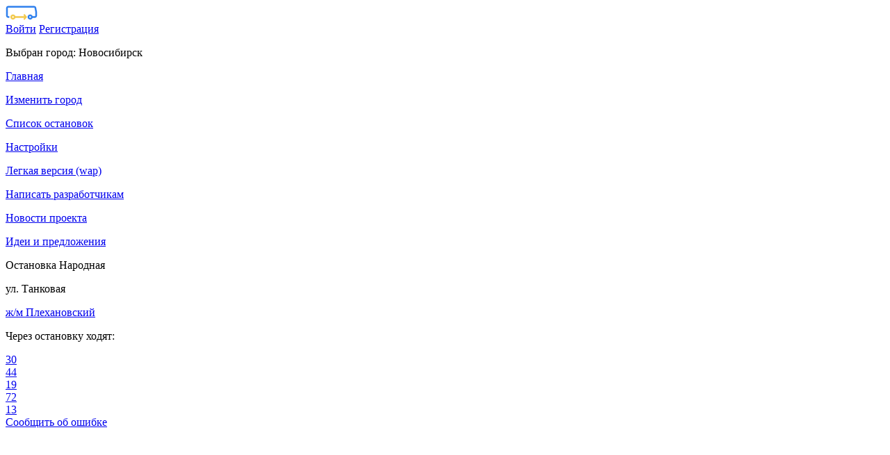

--- FILE ---
content_type: text/html; charset=utf-8
request_url: https://your-bus.ru/novosibirsk/station?id=12657
body_size: 9896
content:

<!DOCTYPE html>
<html lang="ru">
<head>
    <meta charset="utf-8" />
    <meta name="viewport" content="width=device-width, initial-scale=1.0" />
    <meta name="keywords" content="автобусы, маршруты online, городской транспорт Новосибирск, где едет, движение, положение, информационное табло, в режиме реального времени, бастайм, время автобуса, на карте, остановки, схема движения, уведомление вместо расписания">
    <meta name="description" content="Сервис позволяет отслеживать положение транспорта на остановке Народная (ул. Танковая) в режиме реального времени в городе Новосибирск. Мониторинг движения городского транспорта онлайн. Уведомление вместо расписания движения маршрутов.">
    <title>Остановка Народная (ул. Танковая) в г. Новосибирск: онлайн табло и маршруты</title>

    <link rel="apple-touch-icon" sizes="180x180" href="/images/favIcons/apple-touch-icon.png?v=1Rlu2kdY7QkLwnOE1JDB7Nqd7-h498CVmP1WSYCgUHo">
<link rel="icon" type="image/png" sizes="32x32" href="/images/favIcons/favicon-32x32.png?v=3ld_KqTbXNPGOBsL-aBI2lbJXFnRBMo8biG6_7wgAPs">
<link rel="icon" type="image/png" sizes="192x192" href="/images/favIcons/android-chrome-192x192.png?v=AQKCOqBjEUquXS9AVjSI0kZ-WrdQVEC84qtkDFhPcxs">
<link rel="icon" type="image/png" sizes="16x16" href="/images/favIcons/favicon-16x16.png?v=PnpgXRRr3wrtN350QFsUs2EJW2GbIZSI2Gk16Ezv7go">
<link rel="manifest" href="/images/favIcons/site.webmanifest?v=elKdGJD48Qhd7Mjvy5yy_2lBo_O0e5AMcUvv66SJLzQ">
<link rel="mask-icon" href="/images/favIcons/safari-pinned-tab.svg?v=-loMqJeiy1-eIV7K5Ex2OWhvpac2psFa_-soeaaXRGo" color="#ec9200">
<link rel="shortcut icon" href="/images/favIcons/favicon.ico?v=ghoJ3M_uV1Pt8DF0GZeC_Khsrp_pwniHIoSU7FZjljs">
<meta name="apple-mobile-web-app-title" content="Твой Автобус">
<meta name="application-name" content="Твой Автобус">
<meta name="msapplication-TileColor" content="#da532c">
<meta name="msapplication-config" content="/images/favIcons/browserconfig.xml?v=wAdd2g78nY">
<meta name="theme-color" content="#ffffff">


    

    
        <link rel="stylesheet" href="/css/bundle.min.css?v=HDp05j12a5WZwVLeOrJK7QCShsrPZC1z2vOuqJnoRVA" />
    
    
        <script type="text/javascript">!function(T,l,y){var S=T.location,k="script",D="samplingPercentage: 5,instrumentationKey",C="ingestionendpoint",I="disableExceptionTracking",E="ai.device.",b="toLowerCase",w="crossOrigin",N="POST",e="appInsightsSDK",t=y.name||"appInsights";(y.name||T[e])&&(T[e]=t);var n=T[t]||function(d){var g=!1,f=!1,m={initialize:!0,queue:[],sv:"5",version:2,config:d};function v(e,t){var n={},a="Browser";return n[E+"id"]=a[b](),n[E+"type"]=a,n["ai.operation.name"]=S&&S.pathname||"_unknown_",n["ai.internal.sdkVersion"]="javascript:snippet_"+(m.sv||m.version),{time:function(){var e=new Date;function t(e){var t=""+e;return 1===t.length&&(t="0"+t),t}return e.getUTCFullYear()+"-"+t(1+e.getUTCMonth())+"-"+t(e.getUTCDate())+"T"+t(e.getUTCHours())+":"+t(e.getUTCMinutes())+":"+t(e.getUTCSeconds())+"."+((e.getUTCMilliseconds()/1e3).toFixed(3)+"").slice(2,5)+"Z"}(),iKey:e,name:"Microsoft.ApplicationInsights."+e.replace(/-/g,"")+"."+t,sampleRate:100,tags:n,data:{baseData:{ver:2}}}}var h=d.url||y.src;if(h){function a(e){var t,n,a,i,r,o,s,c,u,p,l;g=!0,m.queue=[],f||(f=!0,t=h,s=function(){var e={},t=d.connectionString;if(t)for(var n=t.split(";"),a=0;a<n.length;a++){var i=n[a].split("=");2===i.length&&(e[i[0][b]()]=i[1])}if(!e[C]){var r=e.endpointsuffix,o=r?e.location:null;e[C]="https://"+(o?o+".":"")+"dc."+(r||"services.visualstudio.com")}return e}(),c=s[D]||d[D]||"",u=s[C],p=u?u+"/v2/track":d.endpointUrl,(l=[]).push((n="SDK LOAD Failure: Failed to load Application Insights SDK script (See stack for details)",a=t,i=p,(o=(r=v(c,"Exception")).data).baseType="ExceptionData",o.baseData.exceptions=[{typeName:"SDKLoadFailed",message:n.replace(/\./g,"-"),hasFullStack:!1,stack:n+"\nSnippet failed to load ["+a+"] -- Telemetry is disabled\nHelp Link: https://go.microsoft.com/fwlink/?linkid=2128109\nHost: "+(S&&S.pathname||"_unknown_")+"\nEndpoint: "+i,parsedStack:[]}],r)),l.push(function(e,t,n,a){var i=v(c,"Message"),r=i.data;r.baseType="MessageData";var o=r.baseData;return o.message='AI (Internal): 99 message:"'+("SDK LOAD Failure: Failed to load Application Insights SDK script (See stack for details) ("+n+")").replace(/\"/g,"")+'"',o.properties={endpoint:a},i}(0,0,t,p)),function(e,t){if(JSON){var n=T.fetch;if(n&&!y.useXhr)n(t,{method:N,body:JSON.stringify(e),mode:"cors"});else if(XMLHttpRequest){var a=new XMLHttpRequest;a.open(N,t),a.setRequestHeader("Content-type","application/json"),a.send(JSON.stringify(e))}}}(l,p))}function i(e,t){f||setTimeout(function(){!t&&m.core||a()},500)}var e=function(){var n=l.createElement(k);n.src=h;var e=y[w];return!e&&""!==e||"undefined"==n[w]||(n[w]=e),n.onload=i,n.onerror=a,n.onreadystatechange=function(e,t){"loaded"!==n.readyState&&"complete"!==n.readyState||i(0,t)},n}();y.ld<0?l.getElementsByTagName("head")[0].appendChild(e):setTimeout(function(){l.getElementsByTagName(k)[0].parentNode.appendChild(e)},y.ld||0)}try{m.cookie=l.cookie}catch(p){}function t(e){for(;e.length;)!function(t){m[t]=function(){var e=arguments;g||m.queue.push(function(){m[t].apply(m,e)})}}(e.pop())}var n="track",r="TrackPage",o="TrackEvent";t([n+"Event",n+"PageView",n+"Exception",n+"Trace",n+"DependencyData",n+"Metric",n+"PageViewPerformance","start"+r,"stop"+r,"start"+o,"stop"+o,"addTelemetryInitializer","setAuthenticatedUserContext","clearAuthenticatedUserContext","flush"]),m.SeverityLevel={Verbose:0,Information:1,Warning:2,Error:3,Critical:4};var s=(d.extensionConfig||{}).ApplicationInsightsAnalytics||{};if(!0!==d[I]&&!0!==s[I]){var c="onerror";t(["_"+c]);var u=T[c];T[c]=function(e,t,n,a,i){var r=u&&u(e,t,n,a,i);return!0!==r&&m["_"+c]({message:e,url:t,lineNumber:n,columnNumber:a,error:i}),r},d.autoExceptionInstrumented=!0}return m}(y.cfg);function a(){y.onInit&&y.onInit(n)}(T[t]=n).queue&&0===n.queue.length?(n.queue.push(a),n.trackPageView({})):a()}(window,document,{
src: "https://js.monitor.azure.com/scripts/b/ai.2.min.js", // The SDK URL Source
crossOrigin: "anonymous", 
cfg: { // Application Insights Configuration
    samplingPercentage: 5,instrumentationKey: '3c90f028-f75b-4d96-965c-917ca5db2adc'
}});</script>
    

</head>
<body>
    
<header>
    <nav id="mainNavBar" class='navbar navbar-ybus  fixed-top pd-y-0-force align-items-center pd-xs-down-x-0'>        
        <div class="container d-block">
            <div class="row pd-x-15 pd-xs-down-x-0">
                <div class="col-2">
                    <a id="mainMenuButton" class="menu-toggle d-block" href="#mainMenu" role="button" aria-expanded="false" aria-controls="mainMenu">
                        <div class="hamburger">
                            <span class="d-block bg-gray-lightest"></span>
                            <span class="d-block bg-gray-lightest"></span>
                            <span class="d-block bg-gray-lightest"></span>
                        </div>
                        <div class="cross">
                            <span class="d-block bg-gray-lightest "></span>
                            <span class="d-block bg-gray-lightest "></span>
                        </div>
                    </a>
                </div>
                <div class="col d-flex justify-content-center">
                    <div id="mainTopErrorDiv" class="d-none">
                        <i class="mg-r-15 mg-y-auto tx-danger tx-bold tx-size-22 yicon ybus-warning"></i> <a href="#" class="mg-y-auto tx-danger tx-medium tx-size-12 topError"></a>
                    </div>
                    
                    <a id="mainLogo" href="/" class="mg-y-auto"><img class="img-fluid" src="/images/mainIcon.svg" alt="Твой Автобус" /></a>
                </div>
                <div class="col-2 d-flex justify-content-end">
                    <div id="pageLoading" class="main-loading-div pd-r-25">
                        <div class="dbl-spinner"></div>
                        <div class="dbl-spinner"></div>
                    </div>


<div class="btn-group">
    <a href="#" class="d-flex tx-gray-lighter hover-white " data-toggle="dropdown" aria-haspopup="true" aria-expanded="false">
        <i class="yicon ybus-user tx-size-24 mg-y-auto"></i>
    </a>
    <div class="dropdown-menu dropdown-menu-with-arrow tx-size-sm dropdown-menu-right shadow-input bd-0">
            <a class="dropdown-item" href="/Account/Login">Войти</a>
            <a class="dropdown-item" href="/account/register">Регистрация</a>
    </div><!-- dropdown-menu -->
</div>
                </div>
            </div>          
            
        </div>
    </nav>
    <nav id="mainMenu" class='navbar navbar-main bg-gray-lightest fixed-top pd-0-force hide d-none'>
        <div class="container d-block pd-xs-down-0 ht-100p">
            <div class="col">
                <div class="row">
                    <div class="col bg-black rounded-bottom">
                        


<p class="tx-gray-lightest tx-size-18">Выбран город: <span class="tx-bus">Новосибирск</span></p>                        
                    </div>
                </div>
                <div class="row">
                    <div class="col bg-gray-lightest pd-t-20">
                        <div class="list-group list-group-menu">
                            <a href="/" class="list-group-item d-flex pd-b-15-force">
                                <i class="mg-r-15  tx-size-22 yicon ybus-city"></i><p class="tx-medium mg-y-auto">Главная</p>
                            </a>
                            <a class="list-group-item d-flex pd-b-15-force" href="/changeCity">
                                <i class="mg-r-15  tx-size-22 yicon ybus-city"></i><p class="tx-medium mg-y-auto">Изменить город</p>
                            </a>
                            


    <a href="/novosibirsk/stations" class="list-group-item d-flex pd-b-15-force">
        <i class="mg-r-15  tx-size-22 yicon ybus-circle"></i><p class="tx-medium mg-y-auto">Список остановок</p>
    </a>

                            <a class="list-group-item d-flex pd-b-15-force" href="/account/settings">
                                <i class="mg-r-15  tx-size-22 yicon ybus-gear"></i><p class="tx-medium mg-y-auto">Настройки</p>
                            </a>
                            <a href="/wap" class="list-group-item d-flex pd-b-15-force">
                                <i class="mg-r-15  tx-size-22 yicon ybus-feather"></i><p class="tx-medium mg-y-auto">Легкая версия (wap)</p>
                            </a>
                            <a class="list-group-item d-flex pd-b-15-force" href="/contact">
                                <i class="mg-r-15  tx-size-22 yicon ybus-message"></i><p class="tx-medium mg-y-auto">Написать разработчикам</p>
                            </a>
                            <a href="/articles/category/updates" class="list-group-item d-flex pd-b-15-force">
                                <i class="mg-r-15  tx-size-22 yicon ybus-newspaper"></i><p class="tx-medium mg-y-auto">Новости проекта</p>
                            </a>
                            
                            <a href="https://vk.com/your_bus" class="list-group-item d-flex pd-b-15-force" rel="nofollow">
                                <i class="mg-r-15  tx-size-22 yicon ybus-discuss"></i><p class="tx-medium mg-y-auto">Идеи и предложения</p>
                            </a>
                        </div>
                    </div>
                </div>
            </div>
        </div>
    </nav>
</header>



    <div class="wd-100p-force pd-t-55">
        
    <div class="container bg-black pd-t-15 pd-b-50 ">
        <div class="row pd-x-15 pd-xs-down-x-0 flex-nowrap">
            <div class="col-auto d-flex">
                <span class="tx-size-24 tx-primary mg-l-5 mg-y-auto"><i class="yicon ybus-circle"></i></span>
            </div>
            <div class="col d-flex flex-column justify-content-start pd-x-0 overflow-hidden mg-l-7">
                <p class="ybus-title tx-size-16 tx-white tx-bold tx-overflow-ellipsis  mg-y-auto overflow-hidden tx-nowrap">Остановка Народная</p>
                    <p class="ybus-title-note tx-size-12 tx-white mg-0">ул. Танковая</p>
            </div>
        </div>
            <div class="row pd-x-15 pd-xs-down-x-0 flex-nowrap pd-t-5">
                <div class="col-auto d-flex">
                    <span class="tx-size-24 tx-bus mg-l-5 mg-y-auto"><i class="fas fa-arrow-right"></i></span>
                </div>
                <a href="/novosibirsk/station?id=12287" class="col d-flex flex-column justify-content-start tx-white pd-x-0 overflow-hidden mg-l-7" title="Остановка ж/м Плехановский ">
                    <p class="ybus-title tx-size-14 tx-bold tx-overflow-ellipsis  mg-y-auto overflow-hidden tx-nowrap">ж/м Плехановский</p>
                </a>
            </div>

        <div id="stationMoreInfoDiv" class="pd-x-15 pd-xs-down-x-0 collapse">
            <div class="row pd-x-15 mg-t-15">
                <div class="col">
                    <p class="ybus-subtitle tx-size-14 tx-white mg-b-10">Через остановку ходят:</p>
                </div>
            </div>
            <div class="row pd-x-15">
                    <div class="col-auto mg-t-5">
                        <a href="/novosibirsk/route?id=2426" class="transport-badge bus" title="Автобус 30">
                            <i class="yicon ybus-bus tx-size-18 mg-y-auto"></i>
                            <span class="tx-size-20 tx-bold mg-y-auto mg-l-10">30</span>
                        </a>
                    </div>
                    <div class="col-auto mg-t-5">
                        <a href="/novosibirsk/route?id=2410" class="transport-badge bus" title="Автобус 44">
                            <i class="yicon ybus-bus tx-size-18 mg-y-auto"></i>
                            <span class="tx-size-20 tx-bold mg-y-auto mg-l-10">44</span>
                        </a>
                    </div>
                    <div class="col-auto mg-t-5">
                        <a href="/novosibirsk/route?id=2406" class="transport-badge shuttle" title="Маршрутка 19">
                            <i class="yicon ybus-shuttle tx-size-18 mg-y-auto"></i>
                            <span class="tx-size-20 tx-bold mg-y-auto mg-l-10">19</span>
                        </a>
                    </div>
                    <div class="col-auto mg-t-5">
                        <a href="/novosibirsk/route?id=1864" class="transport-badge shuttle" title="Маршрутка 72">
                            <i class="yicon ybus-shuttle tx-size-18 mg-y-auto"></i>
                            <span class="tx-size-20 tx-bold mg-y-auto mg-l-10">72</span>
                        </a>
                    </div>
                    <div class="col-auto mg-t-5">
                        <a href="/novosibirsk/route?id=1828" class="transport-badge troll" title="Троллейбус 13">
                            <i class="yicon ybus-troll tx-size-18 mg-y-auto"></i>
                            <span class="tx-size-20 tx-bold mg-y-auto mg-l-10">13</span>
                        </a>
                    </div>

            </div>

            <div class="col-12 mg-t-20">
                <a class="btn btn-block btn-outline-white btn-rounded " href="/contact">Сообщить об ошибке</a>
            </div>
        </div>
    </div>
    <div class="container bg-white pd-t-0">
        <div class="row pd-x-15 pd-xs-down-x-0 flex-nowrap ">
            <div class="col-4 d-flex t-neg-20">
                <a id="stationShowMapButton" href="#" class="d-flex justify-content-center align-items-center ht-40 wd-40 rounded-circle btn-primary shadow-circle-button" data-toggle="tooltip" data-placement="bottom" title="Показать карту">
                    <i class="yicon ybus-map tx-size-16 tx-white  mg-y-auto"></i>
                </a>
            </div>
            <div class="col d-flex justify-content-center t-neg-30">
                <a id="stationMoreButton" href="#" class="tx-gray-light hover-white" role="button" aria-expanded="false" aria-controls="stationMoreInfoDiv" data-toggle="tooltip" data-placement="bottom" title="Ещё информация">
                    <i class="yicon ybus-more tx-size-36 "></i>
                </a>
            </div>
            <input id="stationId" type="hidden" value="12657" />
            <div class="col-4 d-flex justify-content-end t-neg-20">
                <a href="#" id="stationLegendButton" class="d-flex justify-content-center align-items-center ht-40 wd-40 rounded-circle btn-white shadow-circle-button mg-l-2" data-toggle="tooltip" data-placement="bottom" title="Легенда">
                    <i class="yicon ybus-info tx-size-14 tx-black  mg-y-auto"></i>
                </a>
            </div>

        </div>
    </div>
    <div class="container pd-b-5 bg-white ">
        <div id="ybusMessageInsideWrapper" class="row mg-x-0 pd-sm-x-30 pd-x-15 d-none" data-theme="white" data-color="primary">
        </div>
    </div>
    <div id="adContainer" class="container bg-white pd-xs-down-x-0 pd-y-10">
        
<div id="ybusAdDiv" class="pd-t-5 pd-b-15 d-flex justify-content-center mx-wd-100p tx-center overflow-hidden">
    <ins id="adfox_17326131823076740" class="mg-x-auto"
         style="display: inline-block; margin-left: auto !important; margin-right: auto !important; min-width: 320px; max-width: 970px; height:100px; max-height: 100px !important;">
    </ins>
</div>

    </div>
    <div id="stationTablePrediction" class="container bg-white pd-t-0">
        <form id="updatePageForm" method="get" action="/api/v1/station/predictionSite/12657" data-success-message=""></form>
        <div class="row bd-b">
            <div class="d-flex col-4 col-md-3 bd-r pd-y-10 justify-content-center align-items-center">
                <p class="mg-b-0 tx-size-16 tx-gray-light tx-bold">Прогноз</p>
            </div>
            <div class="d-flex col-8 col-md-9 pd-y-10 justify-content-center align-items-center">
                <p class="mg-b-0 tx-size-16 tx-gray-light tx-bold">Маршрут</p>
            </div>
        </div>
        <div id="stationPredictionLoadingMessage" class="row bd-b">
            <div class="d-flex col pd-y-10 flex-column justify-content-center align-items-center">
                <p class="mg-b-0 tx-size-16 tx-gray-light tx-bold">Идет загрузка...</p>
                <div id="pageLoading" class="main-loading-div mg-y-20">
                    <div class="dbl-spinner"></div>
                    <div class="dbl-spinner"></div>
                </div>
            </div>
        </div>
        <div id="stationPredictionNoDataMessage" class="row bd-b d-none">
            <div class="d-flex col pd-y-10 flex-column justify-content-center align-items-center">
                <p class="mg-b-0 tx-size-16 tx-gray-light tx-bold">Нет данных</p>
            </div>
        </div>
        <div id="stationPredictions" class="wd-100p-force">
                <div id="predictionRoute_2426" class="row bd-b d-none" data-station-id="2426">
                    <div class="d-flex col-4 col-md-3 bd-r pd-y-10 justify-content-center align-items-center">
                        <p id="predictionRouteText_2426" class="mg-b-0 tx-size-16 tx-black tx-center"></p>
                    </div>
                    <div class="d-flex col-8 col-md-9 pd-y-10 justify-content-center align-items-center">
                        <div class="col-auto d-flex">
                            <a href="/novosibirsk/route?id=2426" class="transport-badge primary bus" title="Автобус 30">
                                <i class="yicon ybus-bus tx-size-18 mg-y-auto"></i>
                                <span class="tx-size-20 tx-bold mg-y-auto mg-l-10">30</span>
                            </a>
                        </div>

                    </div>
                </div>
                <div id="predictionRoute_2410" class="row bd-b d-none" data-station-id="2410">
                    <div class="d-flex col-4 col-md-3 bd-r pd-y-10 justify-content-center align-items-center">
                        <p id="predictionRouteText_2410" class="mg-b-0 tx-size-16 tx-black tx-center"></p>
                    </div>
                    <div class="d-flex col-8 col-md-9 pd-y-10 justify-content-center align-items-center">
                        <div class="col-auto d-flex">
                            <a href="/novosibirsk/route?id=2410" class="transport-badge primary bus" title="Автобус 44">
                                <i class="yicon ybus-bus tx-size-18 mg-y-auto"></i>
                                <span class="tx-size-20 tx-bold mg-y-auto mg-l-10">44</span>
                            </a>
                        </div>

                    </div>
                </div>
                <div id="predictionRoute_2406" class="row bd-b d-none" data-station-id="2406">
                    <div class="d-flex col-4 col-md-3 bd-r pd-y-10 justify-content-center align-items-center">
                        <p id="predictionRouteText_2406" class="mg-b-0 tx-size-16 tx-black tx-center"></p>
                    </div>
                    <div class="d-flex col-8 col-md-9 pd-y-10 justify-content-center align-items-center">
                        <div class="col-auto d-flex">
                            <a href="/novosibirsk/route?id=2406" class="transport-badge primary shuttle" title="Маршрутка 19">
                                <i class="yicon ybus-shuttle tx-size-18 mg-y-auto"></i>
                                <span class="tx-size-20 tx-bold mg-y-auto mg-l-10">19</span>
                            </a>
                        </div>

                    </div>
                </div>
                <div id="predictionRoute_1864" class="row bd-b d-none" data-station-id="1864">
                    <div class="d-flex col-4 col-md-3 bd-r pd-y-10 justify-content-center align-items-center">
                        <p id="predictionRouteText_1864" class="mg-b-0 tx-size-16 tx-black tx-center"></p>
                    </div>
                    <div class="d-flex col-8 col-md-9 pd-y-10 justify-content-center align-items-center">
                        <div class="col-auto d-flex">
                            <a href="/novosibirsk/route?id=1864" class="transport-badge primary shuttle" title="Маршрутка 72">
                                <i class="yicon ybus-shuttle tx-size-18 mg-y-auto"></i>
                                <span class="tx-size-20 tx-bold mg-y-auto mg-l-10">72</span>
                            </a>
                        </div>

                    </div>
                </div>
                <div id="predictionRoute_1828" class="row bd-b d-none" data-station-id="1828">
                    <div class="d-flex col-4 col-md-3 bd-r pd-y-10 justify-content-center align-items-center">
                        <p id="predictionRouteText_1828" class="mg-b-0 tx-size-16 tx-black tx-center"></p>
                    </div>
                    <div class="d-flex col-8 col-md-9 pd-y-10 justify-content-center align-items-center">
                        <div class="col-auto d-flex">
                            <a href="/novosibirsk/route?id=1828" class="transport-badge primary troll" title="Троллейбус 13">
                                <i class="yicon ybus-troll tx-size-18 mg-y-auto"></i>
                                <span class="tx-size-20 tx-bold mg-y-auto mg-l-10">13</span>
                            </a>
                        </div>

                    </div>
                </div>
        </div>

    </div>
    <div id="LegendModalDialog" class="modal fade">
        <div class="modal-dialog" role="document">
            <div class="modal-content">
                <div class="pd-x-20 pd-t-20">
                    <button type="button" class="close tx-size-32-force tx-light op-3" data-dismiss="modal" aria-label="Close">
                        <span aria-hidden="true">×</span>
                    </button>
                </div>
                <div class="modal-body pd-b-20 pd-x-20 pd-t-0">
                    <p class="tx-primary tx-semibold tx-center  mg-b-15">Условные обозначения</p>

                    <div class="row pd-x-20 mg-b-15">
                        <div class="col-2">
                            <p class="tx-gray-light tx-size-14 mg-b-0">
                                500м.
                                <br />
                                2ост.
                            </p>
                        </div>
                        <div class="col ">
                            <p class="mg-b-0 tx-size-14">- в столбце "прогноз" выводится прогноз прибытия ближайшего ТС: расстояние и количество остановок, которое нужно преодолеть ТС до данной остановки</p>
                        </div>
                    </div>
                    <button type="button" class="btn btn-block btn-primary btn-rounded mg-b-16 " data-dismiss="modal" aria-label="Close">Закрыть</button>
                </div>
            </div>
        </div>
    </div>


    </div>

    <div class="position-fixed r-15 b-15 z-index-50">
        <a href="#" id="mainScrollToTop" class="d-none justify-content-center align-items-center ht-40 wd-40 rounded-circle btn-white shadow-circle-button">
            <i class="yicon ybus-shevronUp tx-size-10 tx-black  mg-y-auto"></i>
        </a>
        
    </div>

    <footer class="container-wrapper pd-xl-y-75 mg-t-25 bg-inverse tx-gray-light shadow-cool z-index-1">
        <div class="container">
            <div class="row row-lg">
                <div class="col-md-8">
                    <div class="d-block tx-semibold tx-size-16 tx-spacing-neg-2 tx-white mg-b-15 op-2">
                        <img class="img-fluid ht-20-force align-middle" src="/images/mainIcon.svg" alt="Твой Автобус">
                        <span class="align-middle mg-l-10-force">Твой Автобус</span>
                    </div>
                        <div class="tx-size-13">
                            Cервис <a href="/" class="tx-size-13 tx-bus op-3">Твой Автобус</a> позволяет отслеживать <h1 class="tx-size-13 d-inline-block mg-b-0">положение транспорта на остановке Народная (ул. Танковая)</h1> в городе Новосибирск. Сервис позволяет узнать <h2 class="tx-size-13 d-inline-block mg-b-0">время прибытия автобуса</h2> и <h2 class="tx-size-13 d-inline-block mg-b-0">где едет автобус</h2> в режиме реального времени, посмотреть <h2 class="tx-size-13 d-inline-block mg-b-0">схему движения маршрута</h2> (список остановок), посмотреть <h2 class="tx-size-13 d-inline-block mg-b-0">маршрут на карте</h2>. На сайте можно узнать список ближайших к Вам остановок и задать уведомление о приближении интересующего Вас общественного транспорта (вместо расписания движения). Отзывы, пожелания и предложения оставляйте в <a href="http://vk.com/your_bus" class="tx-size-13 tx-bus op-3 " rel="nofollow">нашей группе</a> или <a class="tx-size-13 tx-bus op-3 " href="/contact">пишите нам</a>
                        </div>

                    <nav class="nav nav-inline nav-gray tx-size-24">
                        <a href="https://vk.com/your_bus" class="nav-link pd-l-0 pd-md-l-15 pd-xl-x-5 hover-primary" rel="nofollow"><i class="yicon ybus-vk"></i></a>
                    </nav>
                </div><!-- col -->
                <div class="col-md-4 mg-t-40 mg-md-t-0">
                        <p class="tx-white mg-t-7 mg-b-15 tx-uppercase tx-size-12">Наши партнеры</p>
                        <nav class="nav nav-gray-light tx-size-13 flex-column">
                            <a class="nav-link pd-l-0 pd-b-0" href="https://nskgortrans.ru/">МКУ ЦУГАЭТ</a>
                            <a class="nav-link pd-l-0 pd-b-0" href="https://openweathermap.org">Погода - OpenWeather</a>
                        </nav>
                </div><!-- col -->
            </div><!-- row -->

            <hr class="bg-gray op-1">

            <div class="d-md-flex justify-content-between align-items-center">
                <nav class="nav nav-gray-light tx-size-13 flex-column flex-md-row">
                    <a class="nav-link pd-l-0" href="/">Главная</a>
                    <a class="nav-link pd-l-0" href="/changeCity">Сменить город</a>
                    <a class="nav-link pd-l-0" href="/account/settings">Настройки</a>
                    <a class="nav-link pd-l-0" href="/wap">Легкая версия (wap)</a>
                    <a class="nav-link pd-l-0" href="/contact">Контакты</a>
                </nav>
                <span class="tx-size-13 d-inline-block mg-t-20 mg-md-t-0">
                    © 2014 - 2026 Все права защищены.
                    
                        <!--LiveInternet logo--><a class="mg-l-5" href="//www.liveinternet.ru/click"
                                                   rel="noreferrer" `
                                                   target="_blank">
                            <img src="//counter.yadro.ru/logo?44.1"
                                 title="LiveInternet"
                                 alt="" border="0" width="20" height="20" />
                        </a><!--/LiveInternet-->
                    
                </span>
            </div><!-- d-flex -->
        </div><!-- container -->
    </footer>

    <!-- Toast wrapper -->
    <div id="ybusToastWrapper" class="pos-fixed t-60 r-15" style="z-index: 1030;">
    </div>


    





    <script src="/js/es5/bundle.min.js?v=srFaWda42tehpLqhENuCb0x_X9BGACNp50cPq2PQ-os"></script>



<script>
    var CityMessagesGlobal = [];
</script>




    <!--LiveInternet counter-->
    <script type="text/javascript">
        new Image().src = "//counter.yadro.ru/hit?r" +
            escape(document.referrer) + ((typeof (screen) == "undefined") ? "" :
                ";s" + screen.width + "*" + screen.height + "*" + (screen.colorDepth ?
                    screen.colorDepth : screen.pixelDepth)) + ";u" + escape(document.URL) +
            ";h" + escape(document.title.substring(0, 150)) +
            ";" + Math.random();
    </script><!--/LiveInternet-->
    <!-- Yandex.Metrika counter -->
    <script type="text/javascript">
        (function (m, e, t, r, i, k, a) {
            m[i] = m[i] || function () { (m[i].a = m[i].a || []).push(arguments) };
            m[i].l = 1 * new Date(); k = e.createElement(t), a = e.getElementsByTagName(t)[0], k.async = 1, k.src = r, a.parentNode.insertBefore(k, a)
        })
            (window, document, "script", "https://mc.yandex.ru/metrika/tag.js", "ym");

        ym(new ybusAnalyticsYandex().CountsNumber, "init", {
            clickmap: true,
            trackLinks: true,
            accurateTrackBounce: true,
            webvisor: true
        });
    </script>
    <noscript><div><img src="https://mc.yandex.ru/watch/53879284" style="position:absolute; left:-9999px;" alt="" /></div></noscript>
    <!-- /Yandex.Metrika counter -->


    
    
    
        <script src="/js/es5/pages/stationPages/stationPage.min.js?v=hG8udB5YxRIdvZN_Rk4M2e_IxQfBcMl3Ws0bxr-PJlU"></script>
    
    
    <script>
        var stationPage = null;
        document.addEventListener("DOMContentLoaded", function () {
            if (typeof(ybusStationPage) !== 'undefined') {
                stationPage = new ybusStationPage ();
                ;                
            }
            else {
                alert("При загрузке страницы возникла ошибка. Попробуйте еще раз.")
            }

        });
    </script>


</body>
</html>
